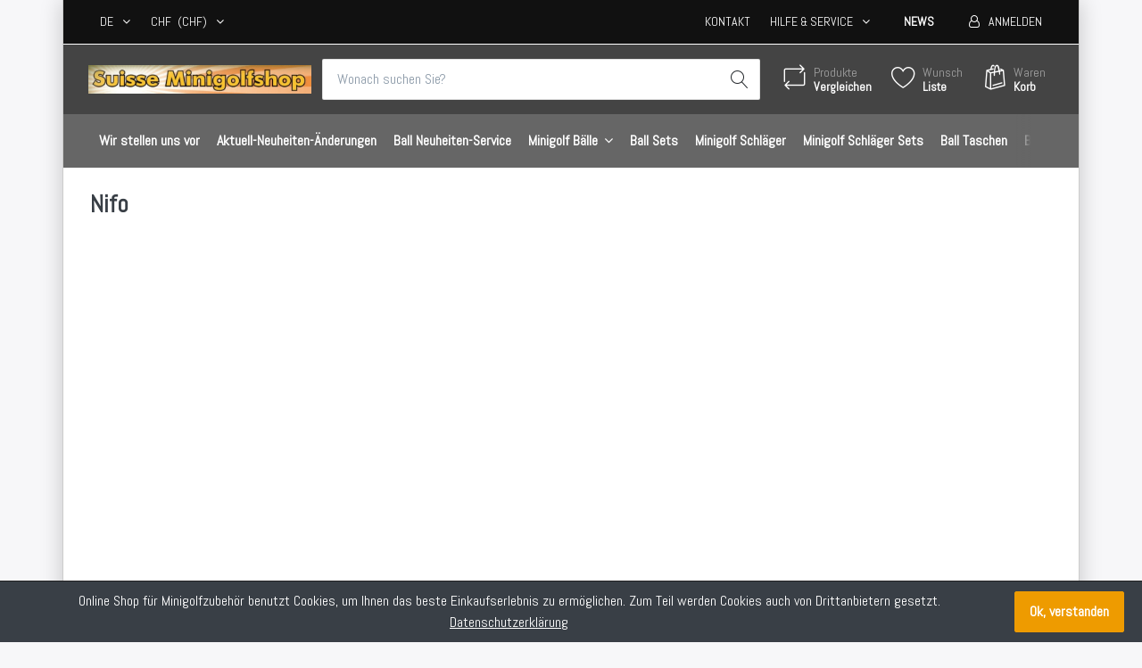

--- FILE ---
content_type: text/html; charset=utf-8
request_url: https://minigolfshop.ch/nifo
body_size: 12707
content:


<!DOCTYPE html>
<html lang="de" dir="ltr" data-pnotify-firstpos1="140">
<head>
	<meta charset="utf-8">
    <title itemprop="name">Der beliebteste Minigolfshop f&#252;r die Schweiz. Nifo</title>
	<meta http-equiv="x-ua-compatible" content="ie=edge">
	<meta name="viewport" content="width=device-width, initial-scale=1.0, maximum-scale=1.0, user-scalable=no">
    <meta name="description" content="" />
    <meta name="keywords" content="" />
    <meta name="generator" content="SmartStore.NET 3.1.5.0" />

    



<script>
    try {
        if (typeof navigator === 'undefined') navigator = {};
        html = document.documentElement;
        if (/Edge\/\d+/.test(navigator.userAgent)) { html.className += ' edge' }
        else if ('mozMatchesSelector' in html) { html.className += ' moz' }
        else if ('webkitMatchesSelector' in html) { html.className += ' wkit' };
        html.className += (this.top === this.window ? ' not-' : ' ') + 'framed';
    } catch (e) { }
</script>
<!--[if IE 9]><script>try{html.className+=' ie ie9 iepost8 iepre10'}catch(e){};navigator.isIE=9</script><![endif]-->
<!--[if gt IE 9]><script>try{html.className+=' ie ie10 iepost8'}catch(e){};navigator.isIE=10</script><![endif]-->
<!--[if !IE]>--><script>var ieMode = 0; try { if (document.documentMode) { ieMode = document.documentMode; html.className += ' ie iepost8 ie' + document.documentMode } else { html.className += ' not-ie' }; } catch (e) { }; navigator.isIE = ieMode</script><!-- <![endif]-->

	
	<meta name="accept-language" content="de-DE"/>


<script>
	window.Res = {
			"Common.Notification": "Benachrichtigung",
			"Common.Close": "Schließen",
			"Common.On": "An",
			"Common.OK": "OK",
			"Common.Cancel": "Abbrechen",
			"Common.Off": "Aus",
			"Products.Longdesc.More": "Mehr anzeigen",
			"Products.Longdesc.Less": "Weniger anzeigen",
			"Jquery.Validate.Email": "Bitte geben Sie eine gültige E-Mail-Adresse ein.",
			"Jquery.Validate.Required": "Diese Angabe ist erforderlich.",
			"Jquery.Validate.Remote": "Bitte korrigieren Sie dieses Feld.",
			"Jquery.Validate.Url": "Bitte geben Sie eine gültige URL ein.",
			"Jquery.Validate.Date": "Bitte geben Sie ein gültiges Datum ein.",
			"Jquery.Validate.DateISO": "Bitte geben Sie ein gültiges Datum (nach ISO) ein.",
			"Jquery.Validate.Number": "Bitte geben Sie eine gültige Nummer ein.",
			"Jquery.Validate.Digits": "Bitte geben Sie nur Ziffern ein.",
			"Jquery.Validate.Creditcard": "Bitte geben Sie eine gültige Kreditkartennummer ein.",
			"Jquery.Validate.Equalto": "Wiederholen Sie bitte die Eingabe.",
			"Jquery.Validate.Maxlength": "Bitte geben Sie nicht mehr als {0} Zeichen ein.",
			"Jquery.Validate.Minlength": "Bitte geben Sie mindestens {0} Zeichen ein.",
			"Jquery.Validate.Rangelength": "Die Länge der Eingabe darf minimal {0} und maximal {1} Zeichen lang sein.",
			"jquery.Validate.Range": "Bitte geben Sie einen Wert zwischen {0} und {1} ein.",
			"Jquery.Validate.Max": "Bitte geben Sie einen Wert kleiner oder gleich {0} ein.",
			"Jquery.Validate.Min": "Bitte geben Sie einen Wert größer oder gleich {0} ein.",
	};
</script>
		<link href='https://fonts.googleapis.com/css?family=Abel' rel='stylesheet' type='text/css'>


    <link href="/bundles/css/hhotrze8k-fio86yvs50lkzxhzvnnwmpkx5oa8msdwu1?v=eadLlcVwBEyrWEpiuBsL4XfAHsF1xbA1uTtijy-_0CQ1" rel="stylesheet"/>

<link href="/Themes/Flex/Content/theme.scss" rel="stylesheet" type="text/css" />

    <script src="/bundles/js/iutkcxfa3nxfvra1m1tsq1mx6ztnv9ydfvzbemqglde1?v=ywi4Snf-8IW7_vsMfXPv1tKiYZrrvB-U7gqDZqtniyc1"></script>






<!-- Google code for Analytics tracking -->
<script>
	
				var gaProperty = 'UA-122932612-1'; 
				var disableStr = 'ga-disable-' + gaProperty; 
				if (document.cookie.indexOf(disableStr + '=true') > -1) { 
					window[disableStr] = true;
				} 
				function gaOptout() { 
					document.cookie = disableStr + '=true; expires=Thu, 31 Dec 2099 23:59:59 UTC; path=/'; 
					window[disableStr] = true; 
					alert('"Das Tracking ist jetzt deaktiviert"'); 
				} 
			


    (function(i,s,o,g,r,a,m){i['GoogleAnalyticsObject']=r;i[r]=i[r]||function(){
    (i[r].q=i[r].q||[]).push(arguments)},i[r].l=1*new Date();a=s.createElement(o),
    m=s.getElementsByTagName(o)[0];a.async=1;a.src=g;m.parentNode.insertBefore(a,m)
    })(window,document,'script','//www.google-analytics.com/analytics.js','ga');

    ga('create', 'UA-122932612-1', 'auto');
	ga('set', 'anonymizeIp', true); 
    ga('send', 'pageview');

    
</script>


    
	<link href="https://minigolfshop.ch/nifo" hreflang="de" rel="alternate" />
<link href="https://minigolfshop.ch/fr/nifo" hreflang="fr" rel="alternate" />
<link href="https://minigolfshop.ch/it/nifo" hreflang="it" rel="alternate" />

<link href="https://minigolfshop.ch/news/rss/1" rel="alternate" type="application/rss+xml" title="Online Shop für Minigolfzubehör: News" />
    
     <link rel="shortcut icon" href="/favicon.ico?v=3.1" />

	
	<script>jQuery(function () { if (SmartStore.globalization) { SmartStore.globalization.culture = {"name":"de-DE","englishName":"German (Germany)","nativeName":"Deutsch (Deutschland)","isRTL":false,"language":"de","numberFormat":{",":".",".":",","pattern":[1],"decimals":2,"groupSizes":[3],"+":"+","-":"-","NaN":"NaN","negativeInfinity":"-∞","positiveInfinity":"∞","percent":{",":".",".":",","pattern":[0,0],"decimals":2,"groupSizes":[3],"symbol":"%"},"currency":{",":".",".":",","pattern":[8,3],"decimals":2,"groupSizes":[3],"symbol":"€"}},"dateTimeFormat":{"calendarName":"Gregorianischer Kalender","/":".",":":":","firstDay":1,"twoDigitYearMax":2029,"AM":null,"PM":null,"days":{"names":["Sonntag","Montag","Dienstag","Mittwoch","Donnerstag","Freitag","Samstag"],"namesAbbr":["So","Mo","Di","Mi","Do","Fr","Sa"],"namesShort":["So","Mo","Di","Mi","Do","Fr","Sa"]},"months":{"names":["Januar","Februar","März","April","Mai","Juni","Juli","August","September","Oktober","November","Dezember",""],"namesAbbr":["Jan","Feb","Mrz","Apr","Mai","Jun","Jul","Aug","Sep","Okt","Nov","Dez",""]},"patterns":{"d":"dd.MM.yyyy","D":"dddd, d. MMMM yyyy","t":"HH:mm","T":"HH:mm:ss","g":"dd.MM.yyyy HH:mm","G":"dd.MM.yyyy HH:mm:ss","f":"dddd, d. MMMM yyyy HH:mm:ss","F":"dddd, d. MMMM yyyy HH:mm:ss","M":"d. MMMM","Y":"MMMM yyyy","u":"yyyy'-'MM'-'dd HH':'mm':'ss'Z'"}}}; }; });</script>


	<script src="/Scripts/smartstore.globalization.adapter.js"></script>


    <!--Powered by SmartStore.NET - https://www.smartstore.com-->
</head>
<body class="boxed lyt-cols-1" id="">

    

<div id="page">
    <div class="canvas-blocker canvas-slidable"></div>

    <div class="page-main canvas-slidable">
            <header id="header">
                <div class="menubar-section d-none d-lg-block menubar-inverse">
                    <div class="container menubar-container">




<nav class="menubar">
    <nav class="menubar-group ml-0">

    <div class="dropdown language-selector">
        <a class="menubar-link" data-toggle="dropdown" aria-haspopup="true" aria-expanded="false" href="#">
			<span>DE</span>
            <i class="fa fa-angle-down"></i>
        </a>
        
        <div class="dropdown-menu" aria-labelledby="dLabel">
                <a href="/changelanguage/1?returnurl=nifo" title="Deutsch (Deutschland)" rel="nofollow" class="dropdown-item disabled" 
                   data-selected="true" data-abbreviation="Deutsch">

                        <span class="mr-1 align-text-bottom">
                            <img src = "/Content/images/flags/de.png" />
                        </span>

                    <span>Deutsch</span>

                    <span class="abbreviation lrm">(DE)</span>
                </a>
                <a href="/changelanguage/2?returnurl=fr%2fnifo" title="fran&#231;ais (Suisse)" rel="nofollow" class="dropdown-item" 
                   data-selected="false" data-abbreviation="French (France)">

                        <span class="mr-1 align-text-bottom">
                            <img src = "/Content/images/flags/fr.png" />
                        </span>

                    <span>French (France)</span>

                    <span class="abbreviation lrm">(FR)</span>
                </a>
                <a href="/changelanguage/3?returnurl=it%2fnifo" title="italiano (Italia)" rel="nofollow" class="dropdown-item" 
                   data-selected="false" data-abbreviation="Italian (Italy)">

                        <span class="mr-1 align-text-bottom">
                            <img src = "/Content/images/flags/it.png" />
                        </span>

                    <span>Italian (Italy)</span>

                    <span class="abbreviation lrm">(IT)</span>
                </a>
        </div>
    </div>
	<script type="text/javascript">
		$(function () {
			$(".language-selector .dropdown-item.disabled").on('click', function (e) {
				e.preventDefault();
            });
        });
	</script>

    <div class="dropdown currency-selector">
        <a class="menubar-link" data-toggle="dropdown" aria-haspopup="true" aria-expanded="false" href="#">
			<span class="pr-1">CHF</span>
			<span class="lrm">(CHF)</span>
            <i class="fa fa-angle-down"></i>
        </a>

        <div class="dropdown-menu">
                <a href="/changecurrency/5?returnurl=%2fnifo" class="dropdown-item" title="Euro" rel="nofollow" 
                   data-selected="false" data-abbreviation="EUR (€)">
                    <span>Euro</span>
                    <span class="abbreviation"> - EUR <span class="lrm">(€)</span></span>
                </a>
                <a href="/changecurrency/6?returnurl=%2fnifo" class="dropdown-item disabled" title="Schweizer Franken" rel="nofollow" 
                   data-selected="true" data-abbreviation="CHF (CHF)">
                    <span>Schweizer Franken</span>
                    <span class="abbreviation"> - CHF <span class="lrm">(CHF)</span></span>
                </a>
        </div>
    </div>
	<script type="text/javascript">
		$(function () {
			$(".currency-selector .dropdown-item.disabled").on('click', function (e) {
				e.preventDefault();
            });
        });
	</script>

    </nav>

    <nav class="menubar-group ml-auto">
        


            <a class="menubar-link" href="/contactus">Kontakt</a>

        <div class="dropdown service-links">
            <a class="menubar-link" data-toggle="dropdown" aria-haspopup="true" aria-expanded="false" href="#">
				<span>Hilfe & Service</span>
                <i class="fa fa-angle-down menubar-caret"></i>
            </a>

            <div class="dropdown-menu">



	<a href="/newproducts" class="dropdown-item">Neu eingetroffen</a>
	<a href="/manufacturer/all" class="dropdown-item">Alle Marken</a>
	<a href="/compareproducts" class="dropdown-item">Produktliste vergleichen</a>

<div class="dropdown-divider"></div>

		<a href="/ueber-uns" class="dropdown-item">Über uns</a>
		<a href="/widerrufsrecht" class="dropdown-item">Rechtshinweise</a>
		<a href="/versand-und-rueckgabe" class="dropdown-item">Versandinfos</a>
		<a href="/agb" class="dropdown-item">AGB</a>


 
            </div>
        </div>

    </nav>

    <nav class="menubar-group menubar-group--special">
            <a class="menubar-link" href="/news">
                News
            </a>
                        
    </nav>

        <nav id="menubar-my-account" class="menubar-group">
            <div class="dropdown">
                <a class="menubar-link"  aria-haspopup="true" aria-expanded="false" href="/login?ReturnUrl=%2Fnifo" rel="nofollow">
                    <i class="fa fa-user-o menubar-icon"></i>

                        <span>Anmelden</span>
                </a>

            </div>



        </nav>

</nav>




                    </div>
                </div>
                <div class="shopbar-section shopbar-inverse"> 
                    <div class="container shopbar-container">

<div class="shopbar">
	<div class="shopbar-col-group shopbar-col-group-brand">
		<!-- LOGO -->
		<div class="shopbar-col shop-logo">

<a href="/" class="brand">          
        <img src='//minigolfshop.ch/media/image/491/0000491.jpg' 
            alt="Online Shop f&#252;r Minigolfzubeh&#246;r" 
            title="Online Shop f&#252;r Minigolfzubeh&#246;r"
			class="img-fluid"
            width="672"
            height="88" />
</a>

		</div>

		<!-- SEARCH -->
		<div class="shopbar-col shopbar-search">


<form action="/search" class="instasearch-form" method="get">	<input type="text"
			id="instasearch"
			class="instasearch-term form-control"
			name="q"
			placeholder="Wonach suchen Sie?"
		    data-instasearch="true"
			data-minlength="2"
			data-showthumbs="true"
			data-url="/instantsearch"
			 autocomplete="off" />
	<button type="submit" class="btn btn-primary btn-flat btn-icon instasearch-button" title="Suchen">
		<i class="icm icm-magnifier instasearch-icon"></i>
	</button>
	<div id="instasearch-drop">
		<div class="instasearch-drop-body clearfix"></div>
	</div>
</form>
		</div>
	</div>

	<div class="shopbar-col-group shopbar-col-group-tools">
		<!-- TOOLS -->


<div class="shopbar-col shopbar-tools" data-summary-href="/ShoppingCart/CartSummary?cart=True&amp;wishlist=True&amp;compare=True">

	<!-- Hamburger Menu -->
	<div class="shopbar-tool d-lg-none" id="shopbar-menu">
		<a class="shopbar-button" href="#" data-toggle="offcanvas" data-autohide="true" data-placement="left" data-fullscreen="false" data-disablescrolling="true" data-target="#offcanvas-menu">
			<span class="shopbar-button-icon">
				<i class="icm icm-menu"></i>
			</span>
			<span class="shopbar-button-label-sm">
				Menü
			</span>
		</a>
	</div>



	<!-- User -->
	<div class="shopbar-tool d-lg-none" id="shopbar-user">
		<a class="shopbar-button" href="/login?ReturnUrl=%2Fnifo">
			<span class="shopbar-button-icon">
				<i class="icm icm-user"></i>
			</span>
			<span class="shopbar-button-label-sm">
				Anmelden
			</span>
		</a>
	</div>

		<div class="shopbar-tool" id="shopbar-compare" data-target="#compare-tab">
			<a href="/compareproducts"  class="shopbar-button navbar-toggler" data-toggle="offcanvas" data-summary-href="/ShoppingCart/CartSummary?compare=True"
			   data-autohide="true" data-placement="right" data-fullscreen="false" data-disablescrolling="true" data-target="#offcanvas-cart">
				<span class="shopbar-button-icon">
					<i class="icm icm-repeat"></i>
					<span class='badge badge-pill label-cart-amount badge-warning' style="display:none" data-bind-to="CompareItemsCount">0</span>
				</span>
				<span class="shopbar-button-label">
					<span>Produkte</span><br />
					<strong>Vergleichen</strong>
				</span>
				<span class="shopbar-button-label-sm">
					Vergleichen
				</span>
			</a>
		</div>

		<div class="shopbar-tool" id="shopbar-wishlist" data-target="#wishlist-tab">
			<a href="/wishlist" class="shopbar-button navbar-toggler" data-toggle="offcanvas" data-summary-href="/ShoppingCart/CartSummary?wishlist=True"
				data-autohide="true" data-placement="right" data-fullscreen="false" data-disablescrolling="true" data-target="#offcanvas-cart">
				<span class="shopbar-button-icon">
					<i class="icm icm-heart"></i>
					<span class='badge badge-pill label-cart-amount badge-warning' style="display:none" data-bind-to="WishlistItemsCount">0</span>
				</span>
				<span class="shopbar-button-label">
					<span>Wunsch</span><br />
					<strong>Liste</strong>
				</span>
				<span class="shopbar-button-label-sm">
					Wunschliste
				</span>
			</a>
		</div>

		<div class="shopbar-tool" id="shopbar-cart" data-target="#cart-tab">
			<a href="/cart" class="shopbar-button navbar-toggler" data-toggle="offcanvas" data-summary-href="/ShoppingCart/CartSummary?cart=True"
			   data-autohide="true" data-placement="right" data-fullscreen="false" data-disablescrolling="true" data-target="#offcanvas-cart">
				<span class="shopbar-button-icon">
					<i class="icm icm-bag"></i>
					<span class='badge badge-pill label-cart-amount badge-warning' style="display:none" data-bind-to="CartItemsCount">
						0
					</span>
				</span>
				<span class="shopbar-button-label">
					<span>Waren</span><br />
					<strong>Korb</strong>
				</span>
				<span class="shopbar-button-label-sm">
					Warenkorb
				</span>
			</a>
		</div>



</div>



	</div>
</div>
                    </div>
                </div>
                <div class="megamenu-section d-none d-lg-block">
                    <nav class='navbar navbar-inverse'>
                        <div class="container megamenu-container">




<style type="text/css">
    .mega-menu-dropdown {
        min-height: 370px;
    }
</style>

<div class="mainmenu megamenu megamenu-blend--next">



<div class="megamenu-nav megamenu-nav--prev alpha">
	<a href="#" class="megamenu-nav-btn btn btn-icon"><i class="fa fa-angle-left"></i></a>
</div>

<ul class="navbar-nav flex-row flex-nowrap" 
    data-selected-menu-item="0" 
    data-current-category-id="0" 
    data-current-product-id="0"
    data-current-manufacturer-id="6">



        <li class='nav-item' id="main-nav-item-1" data-id="1">
                <a href="/willkommen-bei-uns" class="nav-link">
                    <span >Wir stellen uns vor</span>
                </a>

        </li>
        <li class='nav-item' id="main-nav-item-2" data-id="2">
                <a href="/aktuell-neuheiten-aenderungen" class="nav-link">
                    <span >Aktuell-Neuheiten-&#196;nderungen</span>
                </a>

        </li>
        <li class='nav-item' id="main-nav-item-81" data-id="81">
                <a href="/ball-neuheiten-service" class="nav-link">
                    <span >Ball Neuheiten-Service</span>
                </a>

        </li>
        <li class='nav-item dropdown-submenu' id="main-nav-item-8" data-id="8">
                <a href="/minigolf-baelle" class="nav-link dropdown-toggle" aria-expanded="false" data-target="#dropdown-menu-8">
                    <span >Minigolf B&#228;lle</span>
                </a>

        </li>
        <li class='nav-item' id="main-nav-item-82" data-id="82">
                <a href="/ball-sets" class="nav-link">
                    <span >Ball Sets</span>
                </a>

        </li>
        <li class='nav-item' id="main-nav-item-83" data-id="83">
                <a href="/minigolf-schlaeger" class="nav-link">
                    <span >Minigolf Schl&#228;ger</span>
                </a>

        </li>
        <li class='nav-item' id="main-nav-item-84" data-id="84">
                <a href="/minigolf-schlaeger-sets" class="nav-link">
                    <span >Minigolf Schl&#228;ger Sets</span>
                </a>

        </li>
        <li class='nav-item' id="main-nav-item-85" data-id="85">
                <a href="/ball-taschen" class="nav-link">
                    <span >Ball Taschen</span>
                </a>

        </li>
        <li class='nav-item' id="main-nav-item-87" data-id="87">
                <a href="/ball-container" class="nav-link">
                    <span >Ball Container</span>
                </a>

        </li>
        <li class='nav-item' id="main-nav-item-89" data-id="89">
                <a href="/zubehoer" class="nav-link">
                    <span >Zubeh&#246;r</span>
                </a>

        </li>
        <li class='nav-item' id="main-nav-item-91" data-id="91">
                <a href="/geschenkartikel-diverses" class="nav-link">
                    <span >Geschenkartikel-Diverses</span>
                </a>

        </li>
        <li class='nav-item' id="main-nav-item-95" data-id="95">
                <a href="/anlaesse-und-events" class="nav-link">
                    <span >Anl&#228;sse und Events</span>
                </a>

        </li>
        <li class='nav-item' id="main-nav-item-90" data-id="90">
                <a href="/gutscheine" class="nav-link">
                    <span >Gutscheine</span>
                </a>

        </li>
        <li class='nav-item' id="main-nav-item-96" data-id="96">
                <a href="/das-schwarze-brett-2" class="nav-link">
                    <span >Das  Anschlagsbrett </span>
                </a>

        </li>
        <li class='nav-item' id="main-nav-item-98" data-id="98">
                <a href="/sale-aktionen-" class="nav-link">
                    <span >Sale + Aktionen %</span>
                </a>

        </li>
        <li class='nav-item' id="main-nav-item-94" data-id="94">
                <a href="/katalog-fuer-anlagenbetreiber" class="nav-link">
                    <span >Minigolfzubeh&#246;r Minigolfanlagen</span>
                </a>

        </li>
        <li class='nav-item' id="main-nav-item-92" data-id="92">
                <a href="/links" class="nav-link">
                    <span >Links</span>
                </a>

        </li>
        <li class='nav-item dropdown-submenu' id="main-nav-item--10" data-id="-10">
                <a href="/manufacturer/all" class="nav-link dropdown-toggle" aria-expanded="false" data-target="#dropdown-menu--10">
                    <span >Marken</span>
                </a>

        </li>



</ul>

<div class="megamenu-nav megamenu-nav--next omega">
	<a href="#" class="megamenu-nav-btn btn btn-icon"><i class="fa fa-angle-right"></i></a>
</div>
</div>

<div class="megamenu-dropdown-container container">
    <div id="dropdown-menu-1" class="" data-id="1" data-display-rotator="false">
        <div class="dropdown-menu mega-menu-dropdown">


            <div class="row mega-menu-dropdown-row">
						<div class="col-md-3 col-sm-6 text-md-center megamenu-cat-img">
							<img src="//minigolfshop.ch/media/image/603/wir-stellen-uns-vor.png?size=400" alt="Wir stellen uns vor" />

							<div class="below-preview-pic-text text-left">
								
							</div>
						</div>

                <div class="col-md-3 col-sm-6">

                </div>

            </div>


        </div>
    </div>
    <div id="dropdown-menu-2" class="" data-id="2" data-display-rotator="false">
        <div class="dropdown-menu mega-menu-dropdown">


            <div class="row mega-menu-dropdown-row">
						<div class="col-md-3 col-sm-6 text-md-center megamenu-cat-img">
							<img src="//minigolfshop.ch/media/image/604/aktuell-neuheiten-anderungen.gif?size=400" alt="Aktuell-Neuheiten-&#196;nderungen" />

							<div class="below-preview-pic-text text-left">
								
							</div>
						</div>

                <div class="col-md-3 col-sm-6">

                </div>

            </div>


        </div>
    </div>
    <div id="dropdown-menu-81" class="" data-id="81" data-display-rotator="false">
        <div class="dropdown-menu mega-menu-dropdown">


            <div class="row mega-menu-dropdown-row">
						<div class="col-md-3 col-sm-6 text-md-center megamenu-cat-img">
							<img src="//minigolfshop.ch/media/image/536/ball-neuheiten-service.png?size=400" alt="Ball Neuheiten-Service" />

							<div class="below-preview-pic-text text-left">
								
							</div>
						</div>

                <div class="col-md-3 col-sm-6">

                </div>

            </div>


        </div>
    </div>
    <div id="dropdown-menu-8" class="" data-id="8" data-display-rotator="false">
        <div class="dropdown-menu mega-menu-dropdown">


            <div class="row mega-menu-dropdown-row">
						<div class="col-md-3 col-sm-6 text-md-center megamenu-cat-img">
							<img src="//minigolfshop.ch/media/image/506/minigolf-balle.jpg?size=400" alt="Minigolf B&#228;lle" />

							<div class="below-preview-pic-text text-left">
								
							</div>
						</div>

                <div class="col-md-3 col-sm-6">

                        <a class='mega-menu-dropdown-heading ' 
                            href="/wh" id="dropdown-heading-9" data-id="9">
                            <span>WH</span>

                        </a>
        <span class="mega-menu-subitem-wrap">
            <a class='mega-menu-subitem' 
               href="/wh-size-terminator" id="megamenu-subitem-10" data-id="10">
                <span>WH-Size Terminator</span>
            </a>

            

        </span>
        <span class="mega-menu-subitem-wrap">
            <a class='mega-menu-subitem' 
               href="/wh-size-bomb" id="megamenu-subitem-11" data-id="11">
                <span>WH-Size Bomb</span>
            </a>

            

        </span>
        <span class="mega-menu-subitem-wrap">
            <a class='mega-menu-subitem' 
               href="/wh-size-silika" id="megamenu-subitem-12" data-id="12">
                <span>WH-Size Silika</span>
            </a>

            

        </span>
        <span class="mega-menu-subitem-wrap">
            <a class='mega-menu-subitem' 
               href="/wh-size-light" id="megamenu-subitem-13" data-id="13">
                <span>WH-Size Light</span>
            </a>

            

        </span>
        <span class="mega-menu-subitem-wrap">
            <a class='mega-menu-subitem' 
               href="/wh-sonderbaelle" id="megamenu-subitem-14" data-id="14">
                <span>WH Sonderb&#228;lle</span>
            </a>

            

        </span>
        <span class="mega-menu-subitem-wrap">
            <a class='mega-menu-subitem' 
               href="/wh-by-ravensburg-2" id="megamenu-subitem-15" data-id="15">
                <span>WH by Ravensburg</span>
            </a>

            

        </span>
        <span class="mega-menu-subitem-wrap">
            <a class='mega-menu-subitem' 
               href="/wh-qr-code" id="megamenu-subitem-17" data-id="17">
                <span>WH-QR Code</span>
            </a>

            

        </span>
        <span class="mega-menu-subitem-wrap">
            <a class='mega-menu-subitem' 
               href="/wh-by-sv-golf-2" id="megamenu-subitem-18" data-id="18">
                <span>WH by SV Golf</span>
            </a>

            

        </span>
            <a class='mega-menu-subitem more-link' href="/wh">mehr...</a>
                        <a class='mega-menu-dropdown-heading ' 
                            href="/wagner-2" id="dropdown-heading-21" data-id="21">
                            <span>Wagner</span>

                        </a>
                        <a class='mega-menu-dropdown-heading ' 
                            href="/m-t-e-c" id="dropdown-heading-22" data-id="22">
                            <span>M-T-E-C</span>

                        </a>
                        <a class='mega-menu-dropdown-heading ' 
                            href="/mr-0" id="dropdown-heading-23" data-id="23">
                            <span>MR</span>

                        </a>
                        <a class='mega-menu-dropdown-heading ' 
                            href="/ravensburg-2" id="dropdown-heading-24" data-id="24">
                            <span>Ravensburg</span>

                        </a>
        <span class="mega-menu-subitem-wrap">
            <a class='mega-menu-subitem' 
               href="/serie-0" id="megamenu-subitem-25" data-id="25">
                <span>Serie 0</span>
            </a>

            

        </span>
        <span class="mega-menu-subitem-wrap">
            <a class='mega-menu-subitem' 
               href="/serie-37" id="megamenu-subitem-26" data-id="26">
                <span>Serie 37</span>
            </a>

            

        </span>
        <span class="mega-menu-subitem-wrap">
            <a class='mega-menu-subitem' 
               href="/serie-100" id="megamenu-subitem-27" data-id="27">
                <span>Serie 100</span>
            </a>

            

        </span>
        <span class="mega-menu-subitem-wrap">
            <a class='mega-menu-subitem' 
               href="/serie-200" id="megamenu-subitem-28" data-id="28">
                <span>Serie 200</span>
            </a>

            

        </span>
        <span class="mega-menu-subitem-wrap">
            <a class='mega-menu-subitem' 
               href="/serie-300" id="megamenu-subitem-29" data-id="29">
                <span>Serie 300</span>
            </a>

            

        </span>
        <span class="mega-menu-subitem-wrap">
            <a class='mega-menu-subitem' 
               href="/serie-400" id="megamenu-subitem-30" data-id="30">
                <span>Serie 400</span>
            </a>

            

        </span>
        <span class="mega-menu-subitem-wrap">
            <a class='mega-menu-subitem' 
               href="/serie-500" id="megamenu-subitem-31" data-id="31">
                <span>Serie 500</span>
            </a>

            

        </span>
        <span class="mega-menu-subitem-wrap">
            <a class='mega-menu-subitem' 
               href="/serie-600" id="megamenu-subitem-32" data-id="32">
                <span>Serie 600</span>
            </a>

            

        </span>
            <a class='mega-menu-subitem more-link' href="/ravensburg-2">mehr...</a>
                            </div><div class="col-md-3 col-sm-6">
                        <a class='mega-menu-dropdown-heading ' 
                            href="/sun-golf" id="dropdown-heading-40" data-id="40">
                            <span>Sun Golf</span>

                        </a>
                        <a class='mega-menu-dropdown-heading ' 
                            href="/sonderbaelle-2" id="dropdown-heading-41" data-id="41">
                            <span>Sonderb&#228;lle</span>

                        </a>
                        <a class='mega-menu-dropdown-heading ' 
                            href="/system-golf" id="dropdown-heading-42" data-id="42">
                            <span>System Golf</span>

                        </a>
                        <a class='mega-menu-dropdown-heading ' 
                            href="/maier" id="dropdown-heading-43" data-id="43">
                            <span>Maier</span>

                        </a>
        <span class="mega-menu-subitem-wrap">
            <a class='mega-menu-subitem' 
               href="/maier-classic" id="megamenu-subitem-44" data-id="44">
                <span>Maier Classic</span>
            </a>

            

        </span>
        <span class="mega-menu-subitem-wrap">
            <a class='mega-menu-subitem' 
               href="/maier-systembaelle" id="megamenu-subitem-45" data-id="45">
                <span>Maier Systemb&#228;lle</span>
            </a>

            

        </span>
        <span class="mega-menu-subitem-wrap">
            <a class='mega-menu-subitem' 
               href="/gun-collection" id="megamenu-subitem-46" data-id="46">
                <span>Gun Collection</span>
            </a>

            

        </span>
        <span class="mega-menu-subitem-wrap">
            <a class='mega-menu-subitem' 
               href="/gebi-collection" id="megamenu-subitem-47" data-id="47">
                <span>Gebi Collection</span>
            </a>

            

        </span>
        <span class="mega-menu-subitem-wrap">
            <a class='mega-menu-subitem' 
               href="/maier-diverse" id="megamenu-subitem-48" data-id="48">
                <span>Maier Diverse</span>
            </a>

            

        </span>
                        <a class='mega-menu-dropdown-heading ' 
                            href="/mg-2" id="dropdown-heading-49" data-id="49">
                            <span>M+G</span>

                        </a>
                        <a class='mega-menu-dropdown-heading ' 
                            href="/mg-3" id="dropdown-heading-50" data-id="50">
                            <span>mg</span>

                        </a>
                        <a class='mega-menu-dropdown-heading ' 
                            href="/sternzeichen" id="dropdown-heading-71" data-id="71">
                            <span>Sternzeichen</span>

                        </a>
                        <a class='mega-menu-dropdown-heading ' 
                            href="/3d-baelle" id="dropdown-heading-72" data-id="72">
                            <span>3D B&#228;lle</span>

                        </a>
        <span class="mega-menu-subitem-wrap">
            <a class='mega-menu-subitem' 
               href="/serienbaelle" id="megamenu-subitem-73" data-id="73">
                <span>Serienb&#228;lle</span>
            </a>

            

        </span>
        <span class="mega-menu-subitem-wrap">
            <a class='mega-menu-subitem' 
               href="/ball-of-fame" id="megamenu-subitem-74" data-id="74">
                <span>ball of fame</span>
            </a>

            

        </span>
                        <a class='mega-menu-dropdown-heading ' 
                            href="/deutschmann" id="dropdown-heading-75" data-id="75">
                            <span>Deutschmann</span>

                        </a>
                </div>

            </div>


        </div>
    </div>
    <div id="dropdown-menu-82" class="" data-id="82" data-display-rotator="true">
        <div class="dropdown-menu mega-menu-dropdown">


            <div class="row mega-menu-dropdown-row">
						<div class="col-md-3 col-sm-6 text-md-center megamenu-cat-img">
							<img src="//minigolfshop.ch/media/image/602/ball-sets.png?size=400" alt="Ball Sets" />

							<div class="below-preview-pic-text text-left">
								
							</div>
						</div>

                <div class="col-md-3 col-sm-6">

                </div>

                            <div class="col-md-3"></div>
                    <div class="col-md-3 col-sm-6">
						<div class="rotator-container rotator-82">
							<div class="rotator-heading text-center">
								<h4>Ball Set</h4>
							</div>
							<div class="rotator-content">
								<div class="placeholder"></div>
							</div>
						</div>
                    </div>
            </div>


        </div>
    </div>
    <div id="dropdown-menu-83" class="" data-id="83" data-display-rotator="true">
        <div class="dropdown-menu mega-menu-dropdown">


            <div class="row mega-menu-dropdown-row">

                <div class="col-md-3 col-sm-6">

                </div>

                            <div class="col-md-6"></div>
                    <div class="col-md-3 col-sm-6">
						<div class="rotator-container rotator-83">
							<div class="rotator-heading text-center">
								<h4>Minigolf Schl&#228;ger</h4>
							</div>
							<div class="rotator-content">
								<div class="placeholder"></div>
							</div>
						</div>
                    </div>
            </div>


        </div>
    </div>
    <div id="dropdown-menu-84" class="" data-id="84" data-display-rotator="false">
        <div class="dropdown-menu mega-menu-dropdown">


            <div class="row mega-menu-dropdown-row">
						<div class="col-md-3 col-sm-6 text-md-center megamenu-cat-img">
							<img src="//minigolfshop.ch/media/image/502/minigolf-schlager-sets.jpg?size=400" alt="Minigolf Schl&#228;ger Sets" />

							<div class="below-preview-pic-text text-left">
								
							</div>
						</div>

                <div class="col-md-3 col-sm-6">

                </div>

            </div>


        </div>
    </div>
    <div id="dropdown-menu-85" class="" data-id="85" data-display-rotator="false">
        <div class="dropdown-menu mega-menu-dropdown">


            <div class="row mega-menu-dropdown-row">
						<div class="col-md-3 col-sm-6 text-md-center megamenu-cat-img">
							<img src="//minigolfshop.ch/media/image/648/ball-taschen.jpg?size=400" alt="Ball Taschen" />

							<div class="below-preview-pic-text text-left">
								
							</div>
						</div>

                <div class="col-md-3 col-sm-6">

                </div>

            </div>


        </div>
    </div>
    <div id="dropdown-menu-87" class="" data-id="87" data-display-rotator="false">
        <div class="dropdown-menu mega-menu-dropdown">


            <div class="row mega-menu-dropdown-row">
						<div class="col-md-3 col-sm-6 text-md-center megamenu-cat-img">
							<img src="//minigolfshop.ch/media/image/511/ball-container.jpg?size=400" alt="Ball Container" />

							<div class="below-preview-pic-text text-left">
								
							</div>
						</div>

                <div class="col-md-3 col-sm-6">

                </div>

            </div>


        </div>
    </div>
    <div id="dropdown-menu-89" class="" data-id="89" data-display-rotator="false">
        <div class="dropdown-menu mega-menu-dropdown">


            <div class="row mega-menu-dropdown-row">
						<div class="col-md-3 col-sm-6 text-md-center megamenu-cat-img">
							<img src="//minigolfshop.ch/media/image/509/zubehor.jpg?size=400" alt="Zubeh&#246;r" />

							<div class="below-preview-pic-text text-left">
								
							</div>
						</div>

                <div class="col-md-3 col-sm-6">

                </div>

            </div>


        </div>
    </div>
    <div id="dropdown-menu-91" class="" data-id="91" data-display-rotator="false">
        <div class="dropdown-menu mega-menu-dropdown">


            <div class="row mega-menu-dropdown-row">

                <div class="col-md-3 col-sm-6">

                </div>

            </div>


        </div>
    </div>
    <div id="dropdown-menu-95" class="" data-id="95" data-display-rotator="false">
        <div class="dropdown-menu mega-menu-dropdown">


            <div class="row mega-menu-dropdown-row">
						<div class="col-md-3 col-sm-6 text-md-center megamenu-cat-img">
							<img src="//minigolfshop.ch/media/image/515/anlasse-und-events.jpg?size=400" alt="Anl&#228;sse und Events" />

							<div class="below-preview-pic-text text-left">
								
							</div>
						</div>

                <div class="col-md-3 col-sm-6">

                </div>

            </div>


        </div>
    </div>
    <div id="dropdown-menu-90" class="" data-id="90" data-display-rotator="false">
        <div class="dropdown-menu mega-menu-dropdown">


            <div class="row mega-menu-dropdown-row">
						<div class="col-md-3 col-sm-6 text-md-center megamenu-cat-img">
							<img src="//minigolfshop.ch/media/image/512/gutscheine.jpg?size=400" alt="Gutscheine" />

							<div class="below-preview-pic-text text-left">
								
							</div>
						</div>

                <div class="col-md-3 col-sm-6">

                </div>

            </div>


        </div>
    </div>
    <div id="dropdown-menu-96" class="" data-id="96" data-display-rotator="false">
        <div class="dropdown-menu mega-menu-dropdown">


            <div class="row mega-menu-dropdown-row">
						<div class="col-md-3 col-sm-6 text-md-center megamenu-cat-img">
							<img src="//minigolfshop.ch/media/image/519/das-anschlagsbrett.png?size=400" alt="Das  Anschlagsbrett " />

							<div class="below-preview-pic-text text-left">
								
							</div>
						</div>

                <div class="col-md-3 col-sm-6">

                </div>

            </div>


        </div>
    </div>
    <div id="dropdown-menu-98" class="" data-id="98" data-display-rotator="false">
        <div class="dropdown-menu mega-menu-dropdown">


            <div class="row mega-menu-dropdown-row">
						<div class="col-md-3 col-sm-6 text-md-center megamenu-cat-img">
							<img src="//minigolfshop.ch/media/image/1056/sale-aktionen-.png?size=400" alt="Sale + Aktionen %" />

							<div class="below-preview-pic-text text-left">
								
							</div>
						</div>

                <div class="col-md-3 col-sm-6">

                </div>

            </div>


        </div>
    </div>
    <div id="dropdown-menu-94" class="" data-id="94" data-display-rotator="false">
        <div class="dropdown-menu mega-menu-dropdown">


            <div class="row mega-menu-dropdown-row">
						<div class="col-md-3 col-sm-6 text-md-center megamenu-cat-img">
							<img src="//minigolfshop.ch/media/image/1440/minigolfzubehor-minigolfanlagen.jpg?size=400" alt="Minigolfzubeh&#246;r Minigolfanlagen" />

							<div class="below-preview-pic-text text-left">
								
							</div>
						</div>

                <div class="col-md-3 col-sm-6">

                </div>

            </div>


        </div>
    </div>
    <div id="dropdown-menu-92" class="" data-id="92" data-display-rotator="false">
        <div class="dropdown-menu mega-menu-dropdown">


            <div class="row mega-menu-dropdown-row">
						<div class="col-md-3 col-sm-6 text-md-center megamenu-cat-img">
							<img src="//minigolfshop.ch/media/image/513/links.jpg?size=400" alt="Links" />

							<div class="below-preview-pic-text text-left">
								
							</div>
						</div>

                <div class="col-md-3 col-sm-6">

                </div>

            </div>


        </div>
    </div>
    <div id="dropdown-menu--10" class="" data-id="-10" data-display-rotator="false">
        <div class="dropdown-menu mega-menu-dropdown has-footer">


            <div class="row mega-menu-dropdown-row">

                <div class="col-md-3 col-sm-6">

                        <a class='mega-menu-dropdown-heading ' 
                            href="/mg" id="dropdown-heading-2" data-id="2">
                            <span>M&amp;G</span>

                        </a>
                        <a class='mega-menu-dropdown-heading ' 
                            href="/neuer-hersteller" id="dropdown-heading-4" data-id="4">
                            <span>M-T-E-C</span>

                        </a>
                        <a class='mega-menu-dropdown-heading ' 
                            href="/nifo" id="dropdown-heading-6" data-id="6">
                            <span>Nifo</span>

                        </a>
                        <a class='mega-menu-dropdown-heading ' 
                            href="/ravensburg" id="dropdown-heading-7" data-id="7">
                            <span>Ravensburg</span>

                        </a>
                        <a class='mega-menu-dropdown-heading ' 
                            href="/reisinger" id="dropdown-heading-12" data-id="12">
                            <span>Reisinger</span>

                        </a>
                        <a class='mega-menu-dropdown-heading ' 
                            href="/sv-golf" id="dropdown-heading-11" data-id="11">
                            <span>SV Golf</span>

                        </a>
                        <a class='mega-menu-dropdown-heading ' 
                            href="/wagner" id="dropdown-heading-5" data-id="5">
                            <span>Wagner</span>

                        </a>
                        <a class='mega-menu-dropdown-heading ' 
                            href="/wh-by-m-t-e-c" id="dropdown-heading-9" data-id="9">
                            <span>WH by M-T-E-C</span>

                        </a>
                        <a class='mega-menu-dropdown-heading ' 
                            href="/wh-by-ravensburg" id="dropdown-heading-8" data-id="8">
                            <span>WH by Ravensburg</span>

                        </a>
                        <a class='mega-menu-dropdown-heading ' 
                            href="/wh-by-sv-golf" id="dropdown-heading-3" data-id="3">
                            <span>WH by SV Golf</span>

                        </a>
                </div>

            </div>




<div class="brand-menu-footer px-3">
	<div class="row flex-wrap justify-content-between">
	</div>
</div>



        </div>
    </div>

</div>



<script type="text/javascript">
    $(function () {
        var megamenuContainer = $(".megamenu-container").megaMenu({
            productRotatorAjaxUrl:      "/Plugins/MegaMenu/RotatorProducts",
            productRotatorInterval:     4000,
            productRotatorDuration:     800,
            productRotatorCycle:        true,
        }); 
    });
</script>               
						</div>
					</nav>
				</div>
			</header>






        <div id="content-wrapper">
            <section id="content" class="container mt-3">

                <div id="content-body" class="row mt-4">


					<div id="content-center" class="col-lg-12">




<div class="page manufacturer-page">
    <div class="page-title">
        <h1  class="h3">Nifo</h1>
    </div>

    <div class="page-body">

        
		
        		

		<div class="product-list-container">


















		</div>

		



    </div>
</div>
					</div>



                </div>
            </section>
        </div>

            <footer id="footer" class="footer-inverse">





	<div class="footer-social-wrapper">
		<div class="container footer-social">
			<div class="row">
				<div class="col text-center">
						<a href="#" target="_blank" class="btn x-btn-clear btn-circle btn-social btn-brand-facebook">
							<i class="fa fa-facebook"></i>
						</a>
						<a href="#" target="_blank" class="btn x-btn-clear btn-circle btn-social btn-brand-google-plus">
							<i class="fa fa-google-plus"></i>
						</a>
						<a href="#" target="_blank" class="btn x-btn-clear btn-circle btn-social btn-brand-twitter">
							<i class="fa fa-twitter"></i>
						</a>
						<a href="#" target="_blank" class="btn x-btn-clear btn-circle btn-social btn-brand-pinterest">
							<i class="fa fa-pinterest"></i>
						</a>
				</div>
			</div>
		</div>
	</div>

<div class="footer-main-wrapper">
	<div class="container footer-main">
		<div class="row sm-gutters">

			<div class="col-md-3">
				<nav class="footer-links nav-collapsible">
					<h4 class="footer-title nav-toggler collapsed" data-toggle="collapse" data-target="#footer-info" aria-controls="footer-info" aria-expanded="false">Informationen</h4>
					<div class="collapse nav-collapse" id="footer-info">
						<ul class="list-unstyled">



								<li><a class="footer-link" href="/manufacturer/all">Alle Marken</a></li>
															<li><a class="footer-link" href="/newproducts">Neu eingetroffen</a></li>
																						<li><a class="footer-link" href="/compareproducts">Produktliste vergleichen</a></li>



						</ul>
					</div>
				</nav>
			</div>

			<div class="col-md-3">
				<nav class="footer-links nav-collapsible">
					<h4 class="footer-title nav-toggler collapsed" data-toggle="collapse" data-target="#footer-service" aria-controls="footer-service" aria-expanded="false">
                        <span class="d-none d-md-block">Service</span>
                        <span class="d-md-none">Service, Versand & Zahlung</span>
                    </h4>
					<div class="collapse nav-collapse" id="footer-service">
						<ul class="list-unstyled">



								<li><a class="footer-link" href="/contactus">Kontakt</a></li>
																													<li><a class="footer-link" href="/versand-und-rueckgabe">Versandinfos</a></li>
															<li><a class="footer-link" href="/zahlungsarten">Zahlungsarten</a></li>



						</ul>
					</div>
				</nav>
			</div>

			<div class="col-md-3">
				<nav class="footer-links company nav-collapsible">
					<h4 class="footer-title nav-toggler collapsed" data-toggle="collapse" data-target="#footer-company" aria-controls="footer-company" aria-expanded="false">
                        <span class="d-none d-md-block">Firma</span>
                        <span class="d-md-none">Firma, Impressum & Datenschutz</span>
                    </h4>
					<div class="collapse nav-collapse" id="footer-company">
						<ul class="list-unstyled">



									<li><a class="footer-link" href="/ueber-uns">Über uns</a></li>
									<li><a class="footer-link" href="/impressum">Impressum</a></li>
									<li><a class="footer-link" href="/widerrufsrecht">Rechtshinweise</a></li>
									<li><a class="footer-link" href="/datenschutz">Datenschutzerklärung</a></li>
									<li><a class="footer-link" href="/agb">AGB</a></li>




						</ul>
					</div>
				</nav>
			</div>

			<div class="col-md-3">

			</div>
		</div>
	</div>
</div>



<div class="footer-bottom-wrapper">
	<div class="container footer-bottom">
		<div class="row sm-gutters">
			
				<div class="col pb-1 pb-sm-0">
					* Alle Preise inkl. MwSt., zzgl. <a href='/versand-und-rueckgabe'>Versandkosten</a>
				</div>

				<div class="col-12 col-sm-auto pb-1 pb-sm-0 text-sm-center">
					<a href='https://www.smartstore.com/' class='sm-hint' target='_blank'><strong>Onlineshop Software</strong></a> by SmartStore AG &copy; 2025
				</div>

			<div class="col text-sm-right">
				Copyright &copy; 2025 Online Shop für Minigolfzubehör. Alle Rechte vorbehalten.
			</div>
		</div>
	</div>
</div>
			</footer>


    </div>

	<a href="#" id="scroll-top" class="d-flex align-items-center justify-content-center">
		<i class="fa fa-2x fa-angle-up"></i>
	</a>
</div>



 





<form action="/Common/CookieConsentBadge" data-ajax="true" data-ajax-complete="OnConsented" data-ajax-method="POST" id="form0" method="post">	<div class="cookie-consent-panel-message fade show">
		<div class="d-flex">
			<div class="align-self-center pr-3">
				Online Shop für Minigolfzubehör benutzt Cookies, um Ihnen das beste Einkaufserlebnis zu ermöglichen. Zum Teil werden Cookies auch von Drittanbietern gesetzt. <a href='/datenschutz'>Datenschutzerklärung</a>
			</div>
			<div class="align-self-center ml-auto">
				<button type="submit" class="btn btn-warning">Ok, verstanden</button>
			</div>
		</div>
	</div>
</form>
<script>
    function OnConsented(context) {
		$('.cookie-consent-panel-message').hide();
    };
</script>



	<aside id="offcanvas-menu" class="offcanvas offcanvas-overlay offcanvas-left offcanvas-shadow" data-blocker="true" data-overlay="true">
        <div class="offcanvas-content">
            <div id="menu-container" 
                 data-url-home="/Catalog/OffCanvasMenu" 
                 data-url-item="/Catalog/OffCanvasMenuCategories"
                 data-url-manufacturer="/Catalog/OffCanvasMenuManufacturers"
				 data-public-store-navigation-allowed="true">
                <!-- AJAX -->
            </div>
        </div>
	</aside>

	<aside id="offcanvas-cart" class="offcanvas offcanvas-lg offcanvas-overlay offcanvas-right offcanvas-shadow" data-lg="true" data-blocker="true" data-overlay="true">
		<div class="offcanvas-content">
			


<div class="offcanvas-cart-header offcanvas-tabs">
    <ul class="nav nav-tabs nav-tabs-line row no-gutters" role="tablist">
            <li class="nav-item col">
                <a id="cart-tab" class="nav-link" data-toggle="tab" href="#occ-cart" role="tab" data-url="/ShoppingCart/OffCanvasShoppingCart">
                    <span class="title">Warenkorb</span>
                    <span class="badge badge-pill label-cart-amount badge-warning" data-bind-to="CartItemsCount" style="display:none">0</span>
                </a>
            </li>

            <li class="nav-item col">
                <a id="wishlist-tab" class="nav-link" data-toggle="tab" href="#occ-wishlist" role="tab" data-url="/ShoppingCart/OffCanvasWishlist">
                    <span class="title">Wunschliste</span>
                    <span class="badge badge-pill label-cart-amount badge-warning" data-bind-to="WishlistItemsCount" style="display:none">0</span>
                </a>
            </li>

            <li class="nav-item col">
                <a id="compare-tab" class="nav-link" data-toggle="tab" href="#occ-compare" role="tab" data-url="/Catalog/OffCanvasCompare">
                    <span class="title">Vergleichen</span>
                    <span class="badge badge-pill label-cart-amount badge-warning" data-bind-to="CompareItemsCount" style="display:none">0</span>
                </a>
            </li>
    </ul>
</div>

<div class="offcanvas-cart-content">
	<div class="tab-content">
			<div class="tab-pane fade" id="occ-cart" role="tabpanel"></div>

			<div class="tab-pane fade" id="occ-wishlist" role="tabpanel"></div>

			<div class="tab-pane fade" id="occ-compare" role="tabpanel"></div>
	</div>
</div>

		</div>
	</aside>


	
    
    <script src="/bundles/js/irq_mrppao-s4on2obldw4g17kyjjlfovm2fbhvrt3a1?v=flFw-YhYkQuE_AvvmbREvJGdn3_2QYfaTGr_Avs1cAI1"></script>


	<script src='/Content/vendors/select2/js/i18n/de.js' charset='UTF-8'></script>
	<script src='/Content/vendors/moment/locale/de.js' charset='UTF-8'></script>


</body>
</html>


--- FILE ---
content_type: text/plain
request_url: https://www.google-analytics.com/j/collect?v=1&_v=j102&aip=1&a=818408077&t=pageview&_s=1&dl=https%3A%2F%2Fminigolfshop.ch%2Fnifo&ul=en-us%40posix&dt=Der%20beliebteste%20Minigolfshop%20f%C3%BCr%20die%20Schweiz.%20Nifo&sr=1280x720&vp=1280x720&_u=YEBAAEABAAAAACAAI~&jid=897894266&gjid=322904621&cid=1176340913.1763957456&tid=UA-122932612-1&_gid=810732967.1763957456&_r=1&_slc=1&z=1161454170
body_size: -450
content:
2,cG-DRTZEBQRD5